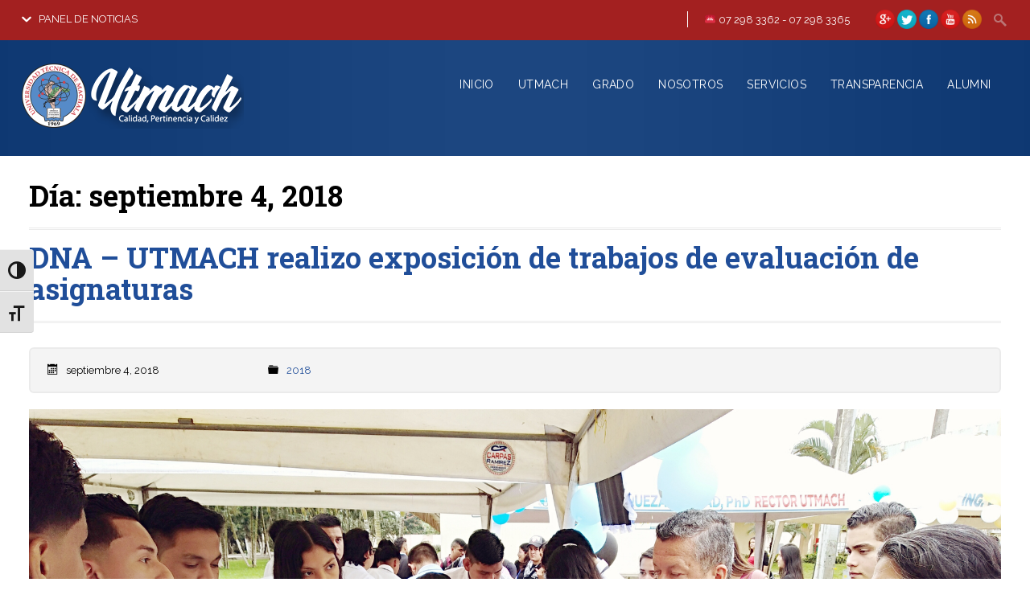

--- FILE ---
content_type: text/html; charset=UTF-8
request_url: https://www.utmachala.edu.ec/portalwp/index.php/2018/09/04/
body_size: 15974
content:
<!DOCTYPE html>
<html lang="es">
<head>
<meta charset="UTF-8">

<title>04 | septiembre | 2018 | UTMACH</title>
<link rel="profile" href="http://gmpg.org/xfn/11">
<link rel="pingback" href="https://www.utmachala.edu.ec/portalwp/xmlrpc.php">
<link rel="shortcut icon" href="https://www.utmachala.edu.ec/portalwp/wp-content/uploads/2015/08/FAVICON.png" type="image/gif" />
<!-- Mobile Specific Metas 
================================================== -->	
	  		
	<meta name='viewport' content='width=device-width, initial-scale=1, maximum-scale=1, user-scalable=no' />

<link rel='dns-prefetch' href='//s.w.org' />
<link rel="alternate" type="application/rss+xml" title="UTMACH &raquo; Feed" href="https://www.utmachala.edu.ec/portalwp/index.php/feed/" />
<link rel="alternate" type="application/rss+xml" title="UTMACH &raquo; Feed de los comentarios" href="https://www.utmachala.edu.ec/portalwp/index.php/comments/feed/" />
		<script type="text/javascript">
			window._wpemojiSettings = {"baseUrl":"https:\/\/s.w.org\/images\/core\/emoji\/12.0.0-1\/72x72\/","ext":".png","svgUrl":"https:\/\/s.w.org\/images\/core\/emoji\/12.0.0-1\/svg\/","svgExt":".svg","source":{"concatemoji":"https:\/\/www.utmachala.edu.ec\/portalwp\/wp-includes\/js\/wp-emoji-release.min.js"}};
			!function(a,b,c){function d(a,b){var c=String.fromCharCode;l.clearRect(0,0,k.width,k.height),l.fillText(c.apply(this,a),0,0);var d=k.toDataURL();l.clearRect(0,0,k.width,k.height),l.fillText(c.apply(this,b),0,0);var e=k.toDataURL();return d===e}function e(a){var b;if(!l||!l.fillText)return!1;switch(l.textBaseline="top",l.font="600 32px Arial",a){case"flag":return!(b=d([55356,56826,55356,56819],[55356,56826,8203,55356,56819]))&&(b=d([55356,57332,56128,56423,56128,56418,56128,56421,56128,56430,56128,56423,56128,56447],[55356,57332,8203,56128,56423,8203,56128,56418,8203,56128,56421,8203,56128,56430,8203,56128,56423,8203,56128,56447]),!b);case"emoji":return b=d([55357,56424,55356,57342,8205,55358,56605,8205,55357,56424,55356,57340],[55357,56424,55356,57342,8203,55358,56605,8203,55357,56424,55356,57340]),!b}return!1}function f(a){var c=b.createElement("script");c.src=a,c.defer=c.type="text/javascript",b.getElementsByTagName("head")[0].appendChild(c)}var g,h,i,j,k=b.createElement("canvas"),l=k.getContext&&k.getContext("2d");for(j=Array("flag","emoji"),c.supports={everything:!0,everythingExceptFlag:!0},i=0;i<j.length;i++)c.supports[j[i]]=e(j[i]),c.supports.everything=c.supports.everything&&c.supports[j[i]],"flag"!==j[i]&&(c.supports.everythingExceptFlag=c.supports.everythingExceptFlag&&c.supports[j[i]]);c.supports.everythingExceptFlag=c.supports.everythingExceptFlag&&!c.supports.flag,c.DOMReady=!1,c.readyCallback=function(){c.DOMReady=!0},c.supports.everything||(h=function(){c.readyCallback()},b.addEventListener?(b.addEventListener("DOMContentLoaded",h,!1),a.addEventListener("load",h,!1)):(a.attachEvent("onload",h),b.attachEvent("onreadystatechange",function(){"complete"===b.readyState&&c.readyCallback()})),g=c.source||{},g.concatemoji?f(g.concatemoji):g.wpemoji&&g.twemoji&&(f(g.twemoji),f(g.wpemoji)))}(window,document,window._wpemojiSettings);
		</script>
		<style type="text/css">
img.wp-smiley,
img.emoji {
	display: inline !important;
	border: none !important;
	box-shadow: none !important;
	height: 1em !important;
	width: 1em !important;
	margin: 0 .07em !important;
	vertical-align: -0.1em !important;
	background: none !important;
	padding: 0 !important;
}
</style>
	<link rel='stylesheet' id='vc_extensions_cqbundle_adminicon-css'  href='https://www.utmachala.edu.ec/portalwp/wp-content/plugins/vc-extensions-bundle/css/admin_icon.min.css' type='text/css' media='all' />
<link rel='stylesheet' id='wp-block-library-css'  href='https://www.utmachala.edu.ec/portalwp/wp-includes/css/dist/block-library/style.min.css' type='text/css' media='all' />
<link rel='stylesheet' id='dashicons-css'  href='https://www.utmachala.edu.ec/portalwp/wp-includes/css/dashicons.min.css' type='text/css' media='all' />
<link rel='stylesheet' id='rbuilder-styling-css'  href='https://www.utmachala.edu.ec/portalwp/wp-content/plugins/resume-builder/dist/main.css' type='text/css' media='all' />
<link rel='stylesheet' id='rs-plugin-settings-css'  href='https://www.utmachala.edu.ec/portalwp/wp-content/plugins/revslider/rs-plugin/css/settings.css' type='text/css' media='all' />
<style id='rs-plugin-settings-inline-css' type='text/css'>
.tp-caption a{color:#ff7302;text-shadow:none;-webkit-transition:all 0.2s ease-out;-moz-transition:all 0.2s ease-out;-o-transition:all 0.2s ease-out;-ms-transition:all 0.2s ease-out}.tp-caption a:hover{color:#ffa902}
</style>
<link rel='stylesheet' id='spoken-word-css'  href='https://www.utmachala.edu.ec/portalwp/wp-content/plugins/spoken-word/css/style.css' type='text/css' media='all' />
<link rel='stylesheet' id='ui-font-css'  href='https://www.utmachala.edu.ec/portalwp/wp-content/plugins/wp-accessibility/toolbar/fonts/css/a11y-toolbar.css' type='text/css' media='all' />
<link rel='stylesheet' id='ui-a11y-css'  href='https://www.utmachala.edu.ec/portalwp/wp-content/plugins/wp-accessibility/toolbar/css/a11y.css' type='text/css' media='all' />
<link rel='stylesheet' id='ui-fontsize.css-css'  href='https://www.utmachala.edu.ec/portalwp/wp-content/plugins/wp-accessibility/toolbar/css/a11y-fontsize.css' type='text/css' media='all' />
<link rel='stylesheet' id='wpa-style-css'  href='https://www.utmachala.edu.ec/portalwp/wp-content/plugins/wp-accessibility/css/wpa-style.css' type='text/css' media='all' />
<style id='wpa-style-inline-css' type='text/css'>
:root { --admin-bar-top : 7px; }
</style>
<link rel='stylesheet' id='mythology-style-css'  href='https://www.utmachala.edu.ec/portalwp/wp-content/themes/polytechnic/style.css' type='text/css' media='all' />
<link rel='stylesheet' id='foundation-css'  href='https://www.utmachala.edu.ec/portalwp/wp-content/themes/polytechnic/mythology-core/core-assets/stylesheets/core-1-foundation.css' type='text/css' media='all' />
<link rel='stylesheet' id='skeleton-css'  href='https://www.utmachala.edu.ec/portalwp/wp-content/themes/polytechnic/mythology-core/core-assets/stylesheets/core-2-skeleton.css' type='text/css' media='all' />
<link rel='stylesheet' id='structure-css'  href='https://www.utmachala.edu.ec/portalwp/wp-content/themes/polytechnic/mythology-core/core-assets/stylesheets/core-3-structure.css' type='text/css' media='all' />
<link rel='stylesheet' id='superfish-css'  href='https://www.utmachala.edu.ec/portalwp/wp-content/themes/polytechnic/mythology-core/core-assets/stylesheets/core-4-superfish.css' type='text/css' media='all' />
<link rel='stylesheet' id='ajaxy-css'  href='https://www.utmachala.edu.ec/portalwp/wp-content/themes/polytechnic/mythology-core/core-assets/stylesheets/core-5-ajaxy.css' type='text/css' media='all' />
<link rel='stylesheet' id='comments-css'  href='https://www.utmachala.edu.ec/portalwp/wp-content/themes/polytechnic/mythology-core/core-assets/stylesheets/core-6-comments.css' type='text/css' media='all' />
<link rel='stylesheet' id='plugins-css'  href='https://www.utmachala.edu.ec/portalwp/wp-content/themes/polytechnic/mythology-core/core-assets/stylesheets/core-7-plugins.css' type='text/css' media='all' />
<link rel='stylesheet' id='media-queries-css'  href='https://www.utmachala.edu.ec/portalwp/wp-content/themes/polytechnic/mythology-core/core-assets/stylesheets/core-8-media-queries.css' type='text/css' media='all' />
<link rel='stylesheet' id='theme-structure-css'  href='https://www.utmachala.edu.ec/portalwp/wp-content/themes/polytechnic/theme-core/theme-assets/stylesheets/theme-1-structure.css' type='text/css' media='all' />
<link rel='stylesheet' id='mobile-menu-css'  href='https://www.utmachala.edu.ec/portalwp/wp-content/themes/polytechnic/theme-core/theme-assets/stylesheets/theme-2-mobile-menu.css' type='text/css' media='all' />
<link rel='stylesheet' id='theme-typography-css'  href='https://www.utmachala.edu.ec/portalwp/wp-content/themes/polytechnic/theme-core/theme-assets/stylesheets/theme-3-typography.css' type='text/css' media='all' />
<link rel='stylesheet' id='theme-plugins-css'  href='https://www.utmachala.edu.ec/portalwp/wp-content/themes/polytechnic/theme-core/theme-assets/stylesheets/theme-4-plugins.css' type='text/css' media='all' />
<link rel='stylesheet' id='theme-media-queries-css'  href='https://www.utmachala.edu.ec/portalwp/wp-content/themes/polytechnic/theme-core/theme-assets/stylesheets/theme-5-media-queries.css' type='text/css' media='all' />
<link rel='stylesheet' id='theme-colors-css'  href='https://www.utmachala.edu.ec/portalwp/wp-content/themes/polytechnic/theme-core/theme-assets/stylesheets/theme-6-colors.css' type='text/css' media='all' />
<link rel='stylesheet' id='Theme-Custom-css'  href='https://www.utmachala.edu.ec/portalwp/wp-content/themes/polytechnic/theme-core/theme-assets/stylesheets/theme-7-custom.css' type='text/css' media='all' />
<link rel='stylesheet' id='Theme-Hover-css'  href='https://www.utmachala.edu.ec/portalwp/wp-content/themes/polytechnic/theme-core/theme-assets/stylesheets/theme-8-hover.css' type='text/css' media='all' />
<link rel='stylesheet' id='Theme-Scroll-Dropdown-css'  href='https://www.utmachala.edu.ec/portalwp/wp-content/themes/polytechnic/theme-core/theme-assets/stylesheets/theme-9-scroll-dropdown.css' type='text/css' media='all' />
<link rel='stylesheet' id='prettyPhoto-css'  href='https://www.utmachala.edu.ec/portalwp/wp-content/themes/polytechnic/theme-core/theme-assets/javascripts/prettyPhoto/css/prettyPhoto.css' type='text/css' media='' />
<link rel='stylesheet' id='vc_extend_style-css'  href='https://www.utmachala.edu.ec/portalwp/wp-content/themes/polytechnic/vc_extend/vc_extend.css' type='text/css' media='all' />
<link rel='stylesheet' id='tablepress-default-css'  href='https://www.utmachala.edu.ec/portalwp/wp-content/plugins/tablepress/css/default.min.css' type='text/css' media='all' />
<link rel='stylesheet' id='bsf-Defaults-css'  href='https://www.utmachala.edu.ec/portalwp/wp-content/uploads/smile_fonts/Defaults/Defaults.css' type='text/css' media='all' />
<link rel='stylesheet' id='ultimate-style-min-css'  href='https://www.utmachala.edu.ec/portalwp/wp-content/plugins/Ultimate_VC_Addons/assets/min-css/ultimate.min.css' type='text/css' media='all' />
<script type='text/javascript' src='https://www.utmachala.edu.ec/portalwp/wp-includes/js/jquery/jquery.js'></script>
<script type='text/javascript' src='https://www.utmachala.edu.ec/portalwp/wp-includes/js/jquery/jquery-migrate.min.js'></script>
<script type='text/javascript'>
/* <![CDATA[ */
var rmp_menu = {"ajaxURL":"https:\/\/www.utmachala.edu.ec\/portalwp\/wp-admin\/admin-ajax.php","wp_nonce":"f596cd693f","menu":[]};
/* ]]> */
</script>
<script type='text/javascript' src='https://www.utmachala.edu.ec/portalwp/wp-content/plugins/responsive-menu/v4.0.0/assets/js/rmp-menu.js'></script>
<script type='text/javascript' src='https://www.utmachala.edu.ec/portalwp/wp-content/plugins/revslider/rs-plugin/js/jquery.themepunch.tools.min.js'></script>
<script type='text/javascript' src='https://www.utmachala.edu.ec/portalwp/wp-content/plugins/revslider/rs-plugin/js/jquery.themepunch.revolution.min.js'></script>
<script type='text/javascript' src='https://www.utmachala.edu.ec/portalwp/wp-content/plugins/Ultimate_VC_Addons/assets/min-js/ultimate.min.js'></script>
<link rel='https://api.w.org/' href='https://www.utmachala.edu.ec/portalwp/index.php/wp-json/' />
<link rel="EditURI" type="application/rsd+xml" title="RSD" href="https://www.utmachala.edu.ec/portalwp/xmlrpc.php?rsd" />
<link rel="wlwmanifest" type="application/wlwmanifest+xml" href="https://www.utmachala.edu.ec/portalwp/wp-includes/wlwmanifest.xml" /> 
<meta name="generator" content="WordPress 5.2.5" />
		<script type="text/javascript">
			jQuery(document).ready(function() {
				// CUSTOM AJAX CONTENT LOADING FUNCTION
				var ajaxRevslider = function(obj) {
				
					// obj.type : Post Type
					// obj.id : ID of Content to Load
					// obj.aspectratio : The Aspect Ratio of the Container / Media
					// obj.selector : The Container Selector where the Content of Ajax will be injected. It is done via the Essential Grid on Return of Content
					
					var content = "";

					data = {};
					
					data.action = 'revslider_ajax_call_front';
					data.client_action = 'get_slider_html';
					data.token = '90c764b820';
					data.type = obj.type;
					data.id = obj.id;
					data.aspectratio = obj.aspectratio;
					
					// SYNC AJAX REQUEST
					jQuery.ajax({
						type:"post",
						url:"https://www.utmachala.edu.ec/portalwp/wp-admin/admin-ajax.php",
						dataType: 'json',
						data:data,
						async:false,
						success: function(ret, textStatus, XMLHttpRequest) {
							if(ret.success == true)
								content = ret.data;								
						},
						error: function(e) {
							console.log(e);
						}
					});
					
					 // FIRST RETURN THE CONTENT WHEN IT IS LOADED !!
					 return content;						 
				};
				
				// CUSTOM AJAX FUNCTION TO REMOVE THE SLIDER
				var ajaxRemoveRevslider = function(obj) {
					return jQuery(obj.selector+" .rev_slider").revkill();
				};

				// EXTEND THE AJAX CONTENT LOADING TYPES WITH TYPE AND FUNCTION
				var extendessential = setInterval(function() {
					if (jQuery.fn.tpessential != undefined) {
						clearInterval(extendessential);
						if(typeof(jQuery.fn.tpessential.defaults) !== 'undefined') {
							jQuery.fn.tpessential.defaults.ajaxTypes.push({type:"revslider",func:ajaxRevslider,killfunc:ajaxRemoveRevslider,openAnimationSpeed:0.3});   
							// type:  Name of the Post to load via Ajax into the Essential Grid Ajax Container
							// func: the Function Name which is Called once the Item with the Post Type has been clicked
							// killfunc: function to kill in case the Ajax Window going to be removed (before Remove function !
							// openAnimationSpeed: how quick the Ajax Content window should be animated (default is 0.3)
						}
					}
				},30);
			});
		</script>
		<style type="text/css">

/** 
*
* WHAT THIS FILE DOES:;
* 1. Define default values for customizable elements.
* 2. Grab the user-created values (or the defaults) from OptionTree and assign them to CSS selectors.
*
* Note to theme-developers: Make sure you're not setting any of these values in your theme stylesheets. That just makes for extra work...
*
**/

/* Run NiceScroll CSS based on user OPTIONS - Also see Run Scripts at the bottom of this document */

	#course-list .course-credits {display: none;}
	#course-list .course-prerequisites {display: none;}

	

	/*  - THEME PRIMARY COLOR -  */	
	.theme_primary_color_text,
	.th_show_hide.th_flag_toggle:hover,
	h2.entry-title > a:hover,
	a, 
	a:visited,
	#page .tagcloud a,
	#page .vc_tta.vc_general .vc_tta-panel-title > a,
	.vc_tta-tabs .vc_grid h5 a,
	#page nav ul.menu .sub-menu li.menu-item a:hover,
	#page nav ul.menu .sub-menu li.menu-item > a,
	#page #section-navigation #site-navigation ul.mega-sub-menu li.mega-menu-item a,
	button, .button, input[type="button"], input[type="reset"], input[type="submit"],
	#page table tr td > a {	
		color: #204e99; 
	}

	/*  - THEME SECONDARY COLORS -  */
	#page a:hover,
	.duration, .tribe-event-duration,
	.author-description > h3,	
	.flag_toggle .icon > i:hover,
	#page #section-tophat-dropdown a:hover,
	#section-tophat .th_flag_toggle:hover .th_trigger i,
	#section-tophat .th_flag_toggle:hover .th_trigger.blurb,
	#section-tophat .menu-item-title:hover,
	#page #section-tophat a:hover, 
	#page .vc_tta.vc_general .vc_tta-panel-title:hover > a {
		color: #2964c4; 
	}

	#page .vc_btn_outlined:hover,
	.nav-next:hover, .nav-previous:hover,
	#section-content .tribe-events-widget-link:hover, 
	#section-content .tribe-events-widget-link:hover a,
	#page .add_to_cart_button:hover {
    border-color: #2964c4 !important;
    background-color: #2964c4 !important;
    color: white !important;
	}

	/*  - THEME SECONDARY BG-COLORS -  */
	#section-header nav ul.menu ul li:hover, 
	#section-header nav ul.menu ul li.sfHover,
	#section-header nav ul.menu ul li:hover > a, 
	#section-header nav ul.menu ul li.sfHover > a,
	#page #section-navigation .mega-menu-flyout .mega-sub-menu li.mega-menu-item:hover,
	#page #section-navigation .mega-menu-flyout .mega-sub-menu li.mega-menu-item:hover > a,
	#page #section-sticky-header .mega-menu-flyout .mega-sub-menu li.mega-menu-item:hover,
	#page #section-sticky-header .mega-menu-flyout .mega-sub-menu li.mega-menu-item:hover > a,
	.wpb_tabs_nav li.ui-state-default a,
	#page .vc_tta-tabs-list li.vc_tta-tab > a,
	.course-meta .status.in-progress,
	.meter.red > span, 
	#page .tagcloud a:hover,
	.sensei .nav-next a:hover, .sensei .nav-prev a:hover, 
	#page .lesson input:hover {
		background-color: #2964c4; 
		color: white !important;
	}

	
	#page .button.wc-forward, 
	.highlight-row, 
	.ui-accordion-header-active a,
	.theme_primary_color_bg,
	.ui-state-active .ui-tabs-anchor,
	.wpb_content_element .wpb_tabs_nav li:hover a,
	#page .vc_tta-tabs-list li.vc_tta-tab:hover > a,
	#page .vc_tta-tabs-list li.vc_tta-tab.vc_active > a,
	#page .button,
	#page .tagcloud a,
	.wpb_tabs_nav li.ui-state-active a,
	.vc_tta-accordion .vc_tta-panels .vc_active .vc_tta-panel-title a,
	#my-courses.ui-tabs .ui-tabs-nav li.ui-state-active a, 
	#page a.my-messages-link:hover, 
    #page .ui-state-active a.ui-tabs-anchor:hover, 
    #page #my-courses.ui-tabs .ui-tabs-nav li a:hover,
    .lesson input[type="submit"], 
    .course input[type="submit"] {
		background-color: #204e99; 
		color: white !important;
	}


	/* - !IMPORTANT OVERRIDES */	
	.woocommerce span.onsale, 
	.woocommerce-page span.onsale, 
	.button.add_to_cart_button.product_type_simple, 
	#page .woocommerce .form-row input.button {
	  background: #204e99 !important;
	  text-shadow: 0 1px 0 #204e99 !important;
	}
	.woocommerce a.button, 
	.woocommerce button.button .woocommerce input.button, 
	.woocommerce #respond input#submit, 
	.woocommerce #content input.button, 
	.woocommerce-page a.button, 
	.woocommerce-page button.button, 
	.woocommerce-page input.button, 
	.woocommerce-page #respond input#submit, 
	.woocommerce-page #content input.button {
		background: -moz-linear-gradient(center top , #FFF -100%, #204e99 100%) repeat scroll 0 0 rgba(0, 0, 0, 0) !important;
		border-color: #204e99 !important;
		text-shadow: 0 -1px 0 rgba(0, 0, 0, 0.6);
		}
	.woocommerce a.button:hover, 
	.woocommerce button.button .woocommerce input.button:hover, 
	.woocommerce #respond input#submit:hover, 
	.woocommerce #content input.button:hover, 
	.woocommerce-page a.button:hover, 
	.woocommerce-page button.button:hover, 
	.woocommerce-page input.button:hover, 
	.woocommerce-page #respond input#submit:hover, 
	.woocommerce-page #content input.button:hover, 
	#page .woocommerce .form-row input.button:hover {
		background: -moz-linear-gradient(center top , #FFF -100%, #2964c4 100%) repeat scroll 0 0 rgba(0, 0, 0, 0) !important;
		border-color: #2964c4 !important;
		}
	.woocommerce ul.products li.product .price, 
	.woocommerce-page ul.products li.product .price, 
	.woocommerce div.product span.price, 
	.woocommerce div.product p.price, 
	.woocommerce #content div.product span.price, 
	.woocommerce #content div.product p.price, 
	.woocommerce-page div.product span.price, 
	.woocommerce-page div.product p.price, 
	.woocommerce-page #content div.product span.price, 
	.woocommerce-page #content div.product p.price {
		color: #2964c4 !important;
	}

	/* STRIPE BACKGROUND COLOR & OPACITY */

	#page #section-super-header, #page #section-tophat{background: transparent; position: relative; z-index: 9999;}	
	#page #section-header{width: 100%;}

	#page #section-header .container,
	#page #section-tophat .container{z-index: 3;}

	#section-tophat .stripe_color{
		position:absolute;
		top:0px;
		width:100%;
		height:100%;
		background-color: #a32020; 
		z-index: 2;
		}

	#section-header .stripe_color{
		position:absolute;
		top:0px;
		width:100%;
		height:100%;
		background-color: #02367f; 
		opacity:0.8;
		z-index: 2;
		}

	/*  - THEME SECONDARY BG-COLORS -  */
	#sf_results #sf_val ul li.sf_selected,
	.button:hover,
	.button:active,
	.button:focus,
	input[type="submit"]:hover,
	input[type="submit"]:active,
	input[type="submit"]:focus{
		background-color: #2964c4 !important;
	}

	#page #section-super-header nav#site-navigation .mega-menu-wrap .mega-menu > li.mega-menu-item-has-children ul.mega-sub-menu,
	#section-header nav ul.menu > li > .sub-menu li:first-child, 
	#sticky-superfish-menu > ul.menu > li.menu-item > ul.sub-menu > li:first-child {
		border-top-color: #2964c4 !important;
	}

	/*  - THEME PRIMARY BG-COLORS OVERRIDES -  */
	#section-footer,
	#page .pptwj-tabs-wrap .tab-links {	
		background-color: #204e99; 
	}
	
	#page .pptwj-tabs-wrap .tab-links,
	.th_slidingDiv, 
	.wpb_tabs_nav {
		border-bottom-color: #204e99 !important;
	}

	/*  - THEME SECONDARY BG-COLORS OVERRIDES -  */
	.pptwj-tabs-wrap .tab-links li a.selected, 
	.pptwj-tabs-wrap .tab-links li a:hover {
		background-color: #2964c4 !important; 
	}

	/* DEFAULT POST-GRID HOVER COLORS */
		.module-content{background: transparent;}
		.module-inner .color_background{ 
			position:absolute;
			top:0px;
			left:0px;
			width:100%;
			height:100%;
			z-index: 1 !important;
			background-color: #204e99; 
			opacity:0;
			}
			.module-inner:hover .color_background{
				opacity: 0.9;
				}
	
	/*  - Slider Arrows -  */
	.tp-leftarrow.default {
	  background-color: #204e99;
	  background-image: url("https://www.utmachala.edu.ec/portalwp/wp-content/themes/polytechnic/theme-core/theme-assets/images/slider_arrow_left.png") !important;
	  border-radius: 20px;
	}
	.tp-rightarrow.default {
	  background-color: #204e99;
	  background-image: url("https://www.utmachala.edu.ec/portalwp/wp-content/themes/polytechnic/theme-core/theme-assets/images/slider_arrow_right.png") !important;
	  border-radius: 20px;
	}


	/* SKIN BUILDER */

	#section-tophat-dropdown{
		background-color: #182649;
				}
	#section-tophat .stripe_color{
		background-color: #a32020;
				}
	#section-header .stripe_image{
		position: absolute; top: 0; left: 0; height: 100%; width: 100%; z-index: 1;
					background: url("https://www.utmachala.edu.ec/portalwp/wp-content/uploads/2015/08/BLUE.png") repeat;
			background-size: cover;
			background-position: 50% 50%;
				}

			#section-header .stripe_image {
			-moz-filter: url("data:image/svg+xml;utf8,<svg xmlns=\'http://www.w3.org/2000/svg\'><filter id=\'grayscale\'><feColorMatrix type=\'matrix\' values=\'0.3333 0.3333 0.3333 0 0 0.3333 0.3333 0.3333 0 0 0.3333 0.3333 0.3333 0 0 0 0 0 1 0\'/></filter></svg>#grayscale");
	         -o-filter: url("data:image/svg+xml;utf8,<svg xmlns=\'http://www.w3.org/2000/svg\'><filter id=\'grayscale\'><feColorMatrix type=\'matrix\' values=\'0.3333 0.3333 0.3333 0 0 0.3333 0.3333 0.3333 0 0 0.3333 0.3333 0.3333 0 0 0 0 0 1 0\'/></filter></svg>#grayscale");
	         -webkit-filter: grayscale(100%);
	         filter: gray;
	         filter: url("data:image/svg+xml;utf8,<svg xmlns=\'http://www.w3.org/2000/svg\'><filter id=\'grayscale\'><feColorMatrix type=\'matrix\' values=\'0.3333 0.3333 0.3333 0 0 0.3333 0.3333 0.3333 0 0 0.3333 0.3333 0.3333 0 0 0 0 0 1 0\'/></filter></svg>#grayscale");
		}
	
    #section-header .stripe_color {
    	background-color: #02367f;
		opacity: 0.8;
	}

	#section-sticky-header-background{
		background-color: #1e73be;
				}
	#section-header nav ul.menu > li:after, #page #section-navigation ul.mega-menu li.mega-menu-item a:after{
		background-color: #FFFFFF;
		}
	#page #section-super-header nav#site-navigation .mega-menu-wrap .mega-menu > li.mega-menu-item-has-children ul.mega-sub-menu, #section-header nav ul.menu > li > .sub-menu li:first-child{
		border-top-color:  !important;
		}
	#mega-menu-wrap-primary_menu-241 #mega-menu-primary_menu-241 > li.mega-menu-megamenu > ul.mega-sub-menu, #page #section-super-header ul.mega-sub-menu li{
		background-color: #eeeeee;
				}
	html, body, #section-content{
		background-color: #ffffff;
				}
	#section-content .container > .sixteen{
		background-color: #ffffff;
				}
	#section-footer{
		background-color: #182649;
				}
	#section-sub-footer{
		background-color: #a32020;
				}


/* NEW VISUAL COMPOSER STYLING OPTIONS */


/*  - Layout: Content AD Space -  */
	.content-ad-space {margin-bottom: 2rem;}
	
		#section-header h1.site-title{
			margin-top: 0.8rem !important; 
			}
		
		#section-header h1.site-title{
			margin-bottom: 0.8rem !important; 
			}
		
		#section-header nav ul.menu, #section-header nav ul.mega-menu, #section-header nav .menu > ul {
			padding-top: 2rem !important; 
			}
		
		#section-header nav ul.menu, #section-header nav ul.mega-menu, #section-header nav .menu > ul {
			padding-bottom: 2rem !important; 
			}
		
		#section-sticky-header h1.site-title{
			margin-top: 0.4rem !important; 
			}
		
		#section-sticky-header h1.site-title{
			margin-bottom: 0.4rem !important; 
			}
		
		#section-sticky-header nav ul.menu{
			padding-top: 0.4rem !important; 
			}
		
		#section-sticky-header nav ul.menu, #section-sticky-header li ul.sub-menu{
			padding-bottom: 0.4rem !important; 
			}
		
		#section-sticky-header, #section-sticky-header-background {
			height: 4rem !important; 
			}
		
		#dynamic-to-top {
		  background-color: transparent !important;
		  border: 2px solid transparent !important;
		  border-radius: 0 !important;
		  bottom: auto !important;
		  box-shadow: none !important;
		  padding: 0 !important;
		  right: 5% !important;
		  top: 13px !important;
		  transition: all 0.5s ease 0s !important;
		}
		.page #dynamic-to-top span {
		  background: url("https://www.utmachala.edu.ec/portalwp/wp-content/themes/polytechnic/theme-core/theme-assets/images/up.png") no-repeat scroll 0 0 rgba(0, 0, 0, 0) !important;
		  display: block;
		  height: 10px;
		  overflow: hidden;
		  width: 14px;
		}
		#dynamic-to-top:hover {
		  background-color: transparent !important;
		  background-image: url("") !important;
		  border: 2px solid transparent !important;
		  opacity: 1 !important;
		}
		#dynamic-to-top:hover span {	
			background-image: url("https://www.utmachala.edu.ec/portalwp/wp-content/themes/polytechnic/theme-core/theme-assets/images/up.png") !important;
		}
	#skeleton-container .module-inner {
  width: 100% !important;
}
.page-id-2 #skelton-wrap {
  display: none;
}

.hover-grid .wpb_column {
    padding: 0 8px;
} 
</style>

<script type="text/javascript">
</script><meta name="generator" content="Powered by WPBakery Page Builder - drag and drop page builder for WordPress."/>

<!-- Styles cached and displayed inline for speed. Generated by http://stylesplugin.com -->
<style type="text/css" id="styles-plugin-css">
.styles #page #section-navigation ul.mega-menu > li.mega-menu-item > a,.styles #page #section-navigation ul.menu > li .menu-item-title,.styles #page #section-navigation ul.menu > li,.styles #page #section-navigation ul.menu > li > a{font-size:14px}
</style>
<noscript><style> .wpb_animate_when_almost_visible { opacity: 1; }</style></noscript></head>

<body class="archive date styles wpb-js-composer js-comp-ver-6.9.0 vc_responsive">


<div id="page" class="hfeed site">

	
	<!-- Check If Tophat Dropdown Is On -->
	 

		<!-- Start Tophat Dropdown -->
		<div class="super-container full-width" id="section-tophat-dropdown">
			<div class="th_slidingDiv" style="display: none;">
				<div class="container clearfix">
					<div class="four columns">
						<div id="widget_sp_image-2" class="widget widget_sp_image"><h3 class="widget-title">BIENVENIDOS ESTUDIANTES</h3><img width="289" height="135" alt="BIENVENIDOS ESTUDIANTES" class="attachment-full" style="max-width: 100%;" srcset="https://www.utmachala.edu.ec/portalwp/wp-content/uploads/2015/08/BIENVENIDOS.jpg 289w, https://www.utmachala.edu.ec/portalwp/wp-content/uploads/2015/08/BIENVENIDOS-82x38.jpg 82w, https://www.utmachala.edu.ec/portalwp/wp-content/uploads/2015/08/BIENVENIDOS-100x47.jpg 100w, https://www.utmachala.edu.ec/portalwp/wp-content/uploads/2015/08/BIENVENIDOS-156x73.jpg 156w" sizes="(max-width: 289px) 100vw, 289px" src="https://www.utmachala.edu.ec/portalwp/wp-content/uploads/2015/08/BIENVENIDOS.jpg" /><div class="widget_sp_image-description" ><p>Hay una gran cantidad de información que puedes encontrar en nuestro website, pero si aún tienes preguntas, no dudes en <a href="mailto:utmachala@utmachala.edu.ec" target="_top">contactarnos aquí</a></p>
</div></div>						</div>
					<div class="four columns">
								<div id="recent-posts-6" class="widget widget_recent_entries">		<h3 class="widget-title">NOTICIAS RECIENTES</h3>		<ul>
											<li>
					<a href="https://www.utmachala.edu.ec/portalwp/index.php/2026/01/13/convocatoria-para-la-seleccion-e-ingreso-de-personal-de-apoyo-academico-ocasional-para-los-cursos-de-ingles-de-la-direccion-de-educacion-continua-de-la-universidad-tecnica-de-machala-periodo-2026/">CONVOCATORIA  PARA LA SELECCIÓN E INGRESO DE PERSONAL DE APOYO ACADÉMICO OCASIONAL PARA LOS CURSOS DE INGLES DE LA DIRECCIÓN DE EDUCACIÓN CONTINUA DE LA UNIVERSIDAD TÉCNICA DE MACHALA, PERÍODO 2026.</a>
											<span class="post-date">enero 13, 2026</span>
									</li>
											<li>
					<a href="https://www.utmachala.edu.ec/portalwp/index.php/2025/07/31/convocatoria-a-concurso-publico-de-merecimientos-y-oposicion-para-integrar-el-personal-academico-titular-de-la-universidad-tecnica-de-machala-julio-2025/">Convocatoria a Concurso Público de Merecimientos y Oposición para integrar el Personal Académico Titular de la Universidad Técnica de Machala &#8211; Julio 2025</a>
											<span class="post-date">julio 31, 2025</span>
									</li>
											<li>
					<a href="https://www.utmachala.edu.ec/portalwp/index.php/2025/04/21/convocatoria-para-la-seleccion-e-ingreso-de-personal-de-apoyo-academico-ocasional-para-el-curso-de-nivelacion-de-la-universidad-tecnica-de-machala-periodo-2025-1-abril-2025/">CONVOCATORIA PARA LA SELECCIÓN E INGRESO DE PERSONAL DE APOYO ACADÉMICO OCASIONAL PARA EL CURSO DE NIVELACIÓN DE LA UNIVERSIDAD TÉCNICA DE MACHALA, PERÍODO 2025-1 (Abril 2025)</a>
											<span class="post-date">abril 21, 2025</span>
									</li>
											<li>
					<a href="https://www.utmachala.edu.ec/portalwp/index.php/2025/03/13/convocatoria-para-la-seleccion-e-ingreso-de-personal-academico-ocasional-y-personal-de-apoyo-academico-ocasional-de-la-universidad-tecnica-de-machala-marzo-2025/">Convocatoria para la selección e ingreso de personal académico ocasional y personal de apoyo académico ocasional de la Universidad Técnica de Machala (Marzo 2025)</a>
											<span class="post-date">marzo 13, 2025</span>
									</li>
											<li>
					<a href="https://www.utmachala.edu.ec/portalwp/index.php/2025/02/10/convocatoria-para-la-seleccion-e-ingreso-de-personal-de-apoyo-academico-ocasional-para-los-cursos-de-ingles-de-la-direccion-de-educacion-continua-de-la-universidad-tecnica-de-machala-periodo-2025/">CONVOCATORIA PARA LA SELECCIÓN E INGRESO DE PERSONAL DE APOYO ACADÉMICO OCASIONAL PARA LOS CURSOS DE INGLÉS DE LA DIRECCIÓN DE EDUCACIÓN CONTINUA DE LA UNIVERSIDAD TÉCNICA DE MACHALA, PERÍODO 2025</a>
											<span class="post-date">febrero 10, 2025</span>
									</li>
					</ul>
		</div>						</div>
					<div class="four columns">
						<div id="widget_sp_image-5" class="widget widget_sp_image"><h3 class="widget-title">HISTÓRICO</h3><a href="https://www.utmachala.edu.ec/portalwp/index.php/noticias-utmach/" target="_blank" class="widget_sp_image-image-link" title="HISTÓRICO"><img width="376" height="160" alt="Clic para visualizar todas las noticias" class="attachment-full" style="max-width: 100%;" srcset="https://www.utmachala.edu.ec/portalwp/wp-content/uploads/icono-noticia.png 376w, https://www.utmachala.edu.ec/portalwp/wp-content/uploads/icono-noticia-300x128.png 300w, https://www.utmachala.edu.ec/portalwp/wp-content/uploads/icono-noticia-82x35.png 82w, https://www.utmachala.edu.ec/portalwp/wp-content/uploads/icono-noticia-100x43.png 100w, https://www.utmachala.edu.ec/portalwp/wp-content/uploads/icono-noticia-156x66.png 156w" sizes="(max-width: 376px) 100vw, 376px" src="https://www.utmachala.edu.ec/portalwp/wp-content/uploads/icono-noticia.png" /></a></div>						</div>
					<div class="four columns">
						<div id="calendar-2" class="widget widget_calendar"><h3 class="widget-title">CALENDARIO</h3><div id="calendar_wrap" class="calendar_wrap"><table id="wp-calendar">
	<caption>septiembre 2018</caption>
	<thead>
	<tr>
		<th scope="col" title="lunes">L</th>
		<th scope="col" title="martes">M</th>
		<th scope="col" title="miércoles">X</th>
		<th scope="col" title="jueves">J</th>
		<th scope="col" title="viernes">V</th>
		<th scope="col" title="sábado">S</th>
		<th scope="col" title="domingo">D</th>
	</tr>
	</thead>

	<tfoot>
	<tr>
		<td colspan="3" id="prev"><a href="https://www.utmachala.edu.ec/portalwp/index.php/2018/08/">&laquo; Ago</a></td>
		<td class="pad">&nbsp;</td>
		<td colspan="3" id="next"><a href="https://www.utmachala.edu.ec/portalwp/index.php/2018/10/">Oct &raquo;</a></td>
	</tr>
	</tfoot>

	<tbody>
	<tr>
		<td colspan="5" class="pad">&nbsp;</td><td>1</td><td>2</td>
	</tr>
	<tr>
		<td>3</td><td><a href="https://www.utmachala.edu.ec/portalwp/index.php/2018/09/04/" aria-label="Entradas publicadas el 4 de September de 2018">4</a></td><td>5</td><td><a href="https://www.utmachala.edu.ec/portalwp/index.php/2018/09/06/" aria-label="Entradas publicadas el 6 de September de 2018">6</a></td><td><a href="https://www.utmachala.edu.ec/portalwp/index.php/2018/09/07/" aria-label="Entradas publicadas el 7 de September de 2018">7</a></td><td>8</td><td>9</td>
	</tr>
	<tr>
		<td><a href="https://www.utmachala.edu.ec/portalwp/index.php/2018/09/10/" aria-label="Entradas publicadas el 10 de September de 2018">10</a></td><td><a href="https://www.utmachala.edu.ec/portalwp/index.php/2018/09/11/" aria-label="Entradas publicadas el 11 de September de 2018">11</a></td><td>12</td><td><a href="https://www.utmachala.edu.ec/portalwp/index.php/2018/09/13/" aria-label="Entradas publicadas el 13 de September de 2018">13</a></td><td>14</td><td>15</td><td>16</td>
	</tr>
	<tr>
		<td>17</td><td><a href="https://www.utmachala.edu.ec/portalwp/index.php/2018/09/18/" aria-label="Entradas publicadas el 18 de September de 2018">18</a></td><td>19</td><td>20</td><td>21</td><td>22</td><td>23</td>
	</tr>
	<tr>
		<td><a href="https://www.utmachala.edu.ec/portalwp/index.php/2018/09/24/" aria-label="Entradas publicadas el 24 de September de 2018">24</a></td><td>25</td><td><a href="https://www.utmachala.edu.ec/portalwp/index.php/2018/09/26/" aria-label="Entradas publicadas el 26 de September de 2018">26</a></td><td><a href="https://www.utmachala.edu.ec/portalwp/index.php/2018/09/27/" aria-label="Entradas publicadas el 27 de September de 2018">27</a></td><td>28</td><td>29</td><td>30</td>
	</tr>
	</tbody>
	</table></div></div>						</div>
		       	</div>
		    </div>
		</div>
		<!-- /End Tophat Dropdown -->

		
	<!-- /End Tophat Dropdown Check -->

	<!-- Get The Tophat -->
	<!-- Top Hat -->
<div id="section-tophat" class="clearfix full-width">

	<!-- 960 Container -->
	<div class="container">			
		
		<div class="sixteen columns">
					
			<div class="left">

				<!-- DROPDOWN TOGGLE BUTTON -->
						    	<div class="th_banner" >
		        	<div class="th_show_hide th_flag_toggle" >

	        			<div class="th_trigger arrow">
	        				<i aria-hidden="true" data-icon="&#xe62b;"></i>    				
	        			</div>

		        				        			<div class="th_trigger blurb">
		        						        				PANEL DE NOTICIAS		        			</div> &nbsp;
		        		
		            </div>
		        </div>
		            
		        <!-- /End DROPDOWN TOGGLE BUTTON -->

			</div>							
			
			<div class="right">
				<!-- Menu -->
		  		<div class="tophat_navigation">
					<div class="container">

						<nav>
							<!-- DESKTOP MENU -->
<div id="secondary-superfish-menu" class="dropdown-menu">
		
	<!-- DEFAULT NAVIGATION -->
		<!-- /DEFAULT NAVIGATION -->
				 
</div>
<!-- /DESKTOP MENU -->						</nav>

                                                                            
                        
                            <div class="right-blurb">
                                <div class="blurb">&#9742; 07 298 3362 - 07 298 3365 &nbsp&nbsp&nbsp&nbsp <!--&#x2709;--></div>
                            </div>
                            
                        
					</div>
				</div>

				<ul class="social">


	<li><a target="_blank" href="https://plus.google.com/107548895510082834654/posts"><img height="25" width="25" src="https://www.utmachala.edu.ec/portalwp/wp-content/themes/polytechnic/mythology-core/core-assets/images/social-icons/circles/google+.png" alt="google" title="Google+" /></a></li>	<li><a target="_blank" href="https://twitter.com/search?q=utmach1969"><img height="25" width="25" src="https://www.utmachala.edu.ec/portalwp/wp-content/themes/polytechnic/mythology-core/core-assets/images/social-icons/circles/twitter.png" alt="twitter" title="Twitter"/></a></li>	<li><a target="_blank" href="https://www.facebook.com/utmach1969"><img height="25" width="25" src="https://www.utmachala.edu.ec/portalwp/wp-content/themes/polytechnic/mythology-core/core-assets/images/social-icons/circles/fb.png" alt="facebook" title="Facebook" /></a></li>					
	<li><a target="_blank" href="https://www.youtube.com/user/UTMACH1969"><img height="25" width="25" src="https://www.utmachala.edu.ec/portalwp/wp-content/themes/polytechnic/mythology-core/core-assets/images/social-icons/circles/youtube.png" alt="youtube" title="You Tube" /></a></li>				
								
			
				<li><a target="_blank" href="https://www.utmachala.edu.ec/portalwp/index.php/feed/"><img height="25" width="25" src="https://www.utmachala.edu.ec/portalwp/wp-content/themes/polytechnic/mythology-core/core-assets/images/social-icons/circles/rss.png" alt="RSS" title="RSS" /></a></li>
		</ul>
                
                    <div class="search">
                                   
                            <!-- SOCIAL MEDIA + SEARCH -->
<div class="search sf_container">
	<form role="search" class="searchform" method="get" action="https://www.utmachala.edu.ec/portalwp/">
		<fieldset class="sf_search">
			<input type="text" class="field sf_input" value="" name="s" style="float: left;" />
			<input type="submit" class="button" value="Search" />
		</fieldset>
	</form>
</div>
<!-- /SOCIAL MEDIA + SEARCH -->                                            </div>
                    
                
			</div>	
			
		</div>
		
	</div>

<div class="stripe_color"></div>
</div>

	<!-- Start The Super-Header -->
	<div id="section-super-header" class="clearfix">
		<header id="section-header" class="clearfix" role="banner">
			<div class="container">
				<div class="sixteen columns">

					<!-- Site Header -->
					<div id="site-heading" class="five columns left text-left site-title alpha" role="heading">
						<a href="https://www.utmachala.edu.ec/portalwp/" title="UTMACH" rel="home">
						<h1 class="site-title">						
								<img id="site-logo" class="left text-left" src="https://www.utmachala.edu.ec/portalwp/wp-content/uploads/2015/08/LOGOINTRO1.png" alt="UTMACH" />
		        						        		
			        	</h1>
			        	</a>
					</div>


					<!-- Menu -->
			  		<div id="section-navigation" class="clearfix" role="navigation">
						<div class="container">
							<div class="eleven columns omega right text-right">
								<nav id="site-navigation" class="" role="menu">
									<!-- DESKTOP MENU -->
<div id="superfish-menu" class="dropdown-menu">
		
	<!-- DEFAULT NAVIGATION -->
	<div class="menu-top-container"><ul id="menu-top" class="menu"><li id="menu-item-16" class="menu-item menu-item-type-post_type menu-item-object-page menu-item-home menu-item-16"><a href="https://www.utmachala.edu.ec/portalwp/">INICIO</a></li>
<li id="menu-item-5384" class="menu-item menu-item-type-custom menu-item-object-custom menu-item-has-children menu-item-5384"><a href="#">UTMACH</a>
<ul class="sub-menu">
	<li id="menu-item-4521" class="menu-item menu-item-type-post_type menu-item-object-page menu-item-4521"><a href="https://www.utmachala.edu.ec/portalwp/index.php/historia/">HISTORIA</a></li>
	<li id="menu-item-29" class="menu-item menu-item-type-post_type menu-item-object-page menu-item-29"><a href="https://www.utmachala.edu.ec/portalwp/index.php/mision-y-vision/">MISIÓN Y VISIÓN</a></li>
	<li id="menu-item-4520" class="menu-item menu-item-type-post_type menu-item-object-page menu-item-4520"><a href="https://www.utmachala.edu.ec/portalwp/index.php/autoridades/">AUTORIDADES</a></li>
	<li id="menu-item-5376" class="menu-item menu-item-type-custom menu-item-object-custom menu-item-has-children menu-item-5376"><a href="#">INFORMACIÓN INSTITUCIONAL</a>
	<ul class="sub-menu">
		<li id="menu-item-4518" class="menu-item menu-item-type-post_type menu-item-object-page menu-item-4518"><a href="https://www.utmachala.edu.ec/portalwp/index.php/simbolos/">SÍMBOLOS INSTITUCIONALES</a></li>
		<li id="menu-item-5421" class="menu-item menu-item-type-post_type menu-item-object-page menu-item-5421"><a href="https://www.utmachala.edu.ec/portalwp/index.php/poblacion/">POBLACIÓN ESTUDIANTIL</a></li>
	</ul>
</li>
</ul>
</li>
<li id="menu-item-5377" class="menu-item menu-item-type-custom menu-item-object-custom menu-item-has-children menu-item-5377"><a href="#">GRADO</a>
<ul class="sub-menu">
	<li id="menu-item-4486" class="menu-item menu-item-type-post_type menu-item-object-page menu-item-4486"><a href="https://www.utmachala.edu.ec/portalwp/index.php/uacs/">F. CIENCIAS SOCIALES</a></li>
	<li id="menu-item-4484" class="menu-item menu-item-type-post_type menu-item-object-page menu-item-4484"><a href="https://www.utmachala.edu.ec/portalwp/index.php/uacq/">F. CIENCIAS QUÍMICAS Y DE LA SALUD</a></li>
	<li id="menu-item-4488" class="menu-item menu-item-type-post_type menu-item-object-page menu-item-4488"><a href="https://www.utmachala.edu.ec/portalwp/index.php/uaic/">F. INGENIERÍA CIVIL</a></li>
	<li id="menu-item-4487" class="menu-item menu-item-type-post_type menu-item-object-page menu-item-4487"><a href="https://www.utmachala.edu.ec/portalwp/index.php/uace/">F. CIENCIAS EMPRESARIALES</a></li>
	<li id="menu-item-4485" class="menu-item menu-item-type-post_type menu-item-object-page menu-item-4485"><a href="https://www.utmachala.edu.ec/portalwp/index.php/uaca/">F. CIENCIAS AGROPECUARIAS</a></li>
	<li id="menu-item-19228" class="menu-item menu-item-type-custom menu-item-object-custom menu-item-19228"><a href="https://www.utmachala.edu.ec/portalwp/index.php/modalidad-en-linea/">MODALIDAD EN LÍNEA</a></li>
</ul>
</li>
<li id="menu-item-5378" class="menu-item menu-item-type-custom menu-item-object-custom menu-item-has-children menu-item-5378"><a href="#">NOSOTROS</a>
<ul class="sub-menu">
	<li id="menu-item-5011" class="menu-item menu-item-type-post_type menu-item-object-page menu-item-5011"><a href="https://www.utmachala.edu.ec/portalwp/index.php/rectorado/">RECTORADO</a></li>
	<li id="menu-item-5010" class="menu-item menu-item-type-post_type menu-item-object-page menu-item-5010"><a href="https://www.utmachala.edu.ec/portalwp/index.php/vicerrectorado/">VICERRECTORADO ACADÉMICO</a></li>
	<li id="menu-item-5009" class="menu-item menu-item-type-post_type menu-item-object-page menu-item-5009"><a href="https://www.utmachala.edu.ec/portalwp/index.php/vicerrectorado-administrativo/">VICERRECTORADO ADMINISTRATIVO</a></li>
	<li id="menu-item-12290" class="menu-item menu-item-type-post_type menu-item-object-page menu-item-12290"><a href="https://www.utmachala.edu.ec/portalwp/index.php/secretaria-general-2/">SECRETARIA GENERAL</a></li>
	<li id="menu-item-13107" class="menu-item menu-item-type-post_type menu-item-object-page menu-item-13107"><a href="https://www.utmachala.edu.ec/portalwp/index.php/13104-2/">UNIDAD DE GESTIÓN DOCUMENTAL Y ARCHIVO</a></li>
</ul>
</li>
<li id="menu-item-5379" class="menu-item menu-item-type-custom menu-item-object-custom menu-item-has-children menu-item-5379"><a href="#">SERVICIOS</a>
<ul class="sub-menu">
	<li id="menu-item-20958" class="menu-item menu-item-type-custom menu-item-object-custom menu-item-20958"><a href="https://app.utmachala.edu.ec/sigeda/public/">SIGEDA EXTERNO</a></li>
	<li id="menu-item-4875" class="menu-item menu-item-type-custom menu-item-object-custom menu-item-has-children menu-item-4875"><a href="#">SERVICIOS ACADÉMICOS</a>
	<ul class="sub-menu">
		<li id="menu-item-4613" class="menu-item menu-item-type-post_type menu-item-object-page menu-item-4613"><a href="https://www.utmachala.edu.ec/portalwp/index.php/proceso-de-titulacion/">PROCESO DE TITULACIÓN</a></li>
		<li id="menu-item-4663" class="menu-item menu-item-type-custom menu-item-object-custom menu-item-4663"><a href="http://repositorio.utmachala.edu.ec">D-SPACE REPOSITORIO ACADÉMICO</a></li>
		<li id="menu-item-5493" class="menu-item menu-item-type-custom menu-item-object-custom menu-item-5493"><a href="http://ube.utmachala.edu.ec">U.B.E.</a></li>
		<li id="menu-item-4662" class="menu-item menu-item-type-custom menu-item-object-custom menu-item-4662"><a href="http://cec.utmachala.edu.ec/?option=com_content&#038;view=article&#038;id=151">CENTRO DE IDIOMAS</a></li>
		<li id="menu-item-4665" class="menu-item menu-item-type-custom menu-item-object-custom menu-item-4665"><a href="https://www.utmachala.edu.ec/nivadm/public/cniv/estudiante/index">INSCRIPCIÓN DNA</a></li>
		<li id="menu-item-5485" class="menu-item menu-item-type-custom menu-item-object-custom menu-item-5485"><a href="http://www.fielweb.com">FIELWEB</a></li>
		<li id="menu-item-7742" class="menu-item menu-item-type-custom menu-item-object-custom menu-item-7742"><a href="http://blog.utmachala.edu.ec/">BLOG</a></li>
		<li id="menu-item-5488" class="menu-item menu-item-type-post_type menu-item-object-page menu-item-5488"><a href="https://www.utmachala.edu.ec/portalwp/index.php/consultorio-juridico/">CONSULTORIO JURÍDICO</a></li>
		<li id="menu-item-6482" class="menu-item menu-item-type-custom menu-item-object-custom menu-item-6482"><a href="http://moodle.utmachala.edu.ec">AULA VIRTUAL</a></li>
		<li id="menu-item-6607" class="menu-item menu-item-type-custom menu-item-object-custom menu-item-6607"><a href="http://biblioteca.utmachala.edu.ec">BIBLIOTECA UNIVERSITARIA</a></li>
		<li id="menu-item-6972" class="menu-item menu-item-type-custom menu-item-object-custom menu-item-6972"><a href="http://www.gmail.com">CORREO</a></li>
	</ul>
</li>
	<li id="menu-item-19067" class="menu-item menu-item-type-custom menu-item-object-custom menu-item-has-children menu-item-19067"><a href="#">REPORTE DE INCIDENTES INFORMÁTICOS</a>
	<ul class="sub-menu">
		<li id="menu-item-19068" class="menu-item menu-item-type-custom menu-item-object-custom menu-item-19068"><a href="https://forms.office.com/r/afr53tsyfQ?origin=lprLink">ESTUDIANTES/DOCENTES/ADMINISTRATIVOS</a></li>
		<li id="menu-item-19069" class="menu-item menu-item-type-custom menu-item-object-custom menu-item-19069"><a href="https://forms.office.com/r/5GwiMBrzGg?origin=lprLink">USUARIOS EXTERNOS</a></li>
	</ul>
</li>
	<li id="menu-item-6798" class="menu-item menu-item-type-custom menu-item-object-custom menu-item-6798"><a href="https://www.utmachala.edu.ec/siutmach">SIUTMACH</a></li>
	<li id="menu-item-6966" class="menu-item menu-item-type-custom menu-item-object-custom menu-item-6966"><a href="http://dms.utmachala.edu.ec">REPOSITORIO SGC</a></li>
</ul>
</li>
<li id="menu-item-5382" class="menu-item menu-item-type-custom menu-item-object-custom menu-item-has-children menu-item-5382"><a href="#">TRANSPARENCIA</a>
<ul class="sub-menu">
	<li id="menu-item-18152" class="menu-item menu-item-type-post_type menu-item-object-page menu-item-18152"><a href="https://www.utmachala.edu.ec/portalwp/index.php/transparencia/">TRANSPARENCIA UTMACH</a></li>
	<li id="menu-item-4618" class="menu-item menu-item-type-custom menu-item-object-custom menu-item-4618"><a href="http://www.utmachala.edu.ec/denuncias/public/menu/menu">DENUNCIAS / QUEJAS</a></li>
	<li id="menu-item-12514" class="menu-item menu-item-type-post_type menu-item-object-page menu-item-12514"><a href="https://www.utmachala.edu.ec/portalwp/index.php/rendicion-de-cuentas-utmach/">RENDICIÓN DE CUENTAS UTMACH</a></li>
</ul>
</li>
<li id="menu-item-5383" class="menu-item menu-item-type-custom menu-item-object-custom menu-item-5383"><a href="https://www.utmachala.edu.ec/portalwp/index.php/seguimiento-graduados/">ALUMNI</a></li>
</ul></div>	<!-- /DEFAULT NAVIGATION -->
				 
</div>
<!-- /DESKTOP MENU -->								</nav>
							</div>
						</div>
					</div>
					
				</div>
			</div>

			<!-- Super Header Background And Color Overlay -->
			<div class="stripe_color"></div>
			<div class="stripe_image"></div>
		</header><!-- #masthead -->

		<!-- Check If Device Is Mobile/Handheld: if it is, don't load sticky-nav -->
					<!-- Start Sticky Header -->
			
				<div id="section-sticky-header-background" class="scroll-dropdown-navigation clearfix"></div>
				<div id="section-sticky-header" class="scroll-dropdown-navigation clearfix">
					<div class="container">
						<div class="sixteen columns center center-text alpha omega">
							<div id="site-heading" class="left text-left site-title alpha" role="heading">
								<a href="https://www.utmachala.edu.ec/portalwp/" title="UTMACH" rel="home">
								<h1 class="site-title">
															
										<img id="site-logo" class="left text-left" src="https://www.utmachala.edu.ec/portalwp/wp-content/uploads/2015/08/LOGOINTRO.png" alt="UTMACH" />
					        				        		
					        	</h1>
					        	</a>
							</div>
							<nav id="site-navigation" class="" role="menu">
								<!-- DESKTOP STICKY HEADER MENU -->
<div id="sticky-superfish-menu" class="dropdown-menu">
		
	<!-- DEFAULT NAVIGATION -->
		<!-- /DEFAULT NAVIGATION -->
				 
</div>
<!-- /DESKTOP MENU -->							</nav>
			
						</div>
					</div>
				</div>

			 
			<!-- /End Sticky Header -->
				
	</div>
	<!-- /End The Super-Header -->

	<!-- Start The Content Section -->
	<div id="section-content" class="clearfix">
		<div class="container">
			<div class="sixteen columns">        

				<!-- Start Left Sidebars (left of the content area). The remaining options (right of the content area) are found in sidebar.php -->
								<!-- /End Left Sidebars -->

	<section id="primary" class="sixteen columns">
		<main id="main" class="site-main" role="main">

		
			<header class="page-header">
				<h1 class="entry-title">
					Día: <span>septiembre 4, 2018</span>				</h1>
								<hr class="title"/>
			</header><!-- .page-header -->

						
				
<article id="post-11634" class="post-11634 post type-post status-publish format-standard hentry category-310">

	<header class="entry-header clearfix">		

						<h2 class="entry-title"><a href="https://www.utmachala.edu.ec/portalwp/index.php/2018/09/04/dna-utmach-realizo-exposicion-de-trabajos-de-evaluacion-de-asignaturas/">DNA &#8211; UTMACH realizo exposición de trabajos de evaluación de asignaturas</a></h2>
					
        <hr class="title"/>

	</header><!-- .entry-header -->

	<!-- META -->
	
		<!-- Begin Post Meta Container -->
		<div class="entry-meta clearfix">

			
				<div class="theme_hook meta-string sixteen columns">
					<span class="format-icon"><i class="gen-enclosed foundicon-page" title="Standard Post"></i></span>
					
																<!-- hAtom Requirement - Author -->
						<span class="vcard author"><span class="fn"></span></span>
					
																<div class="entry-meta-item four columns">
							<span class="bullet"><i aria-hidden="true" data-icon="&#xe616;"></i></span>					
							<span class="date updated">septiembre 4, 2018</span>
						</div>
					
																						<div class="entry-meta-item four columns">
							<span class="bullet"><i aria-hidden="true" data-icon="&#xe60e;"></i></span>	
							<span class="cat-links clearfix">
								<a href="https://www.utmachala.edu.ec/portalwp/index.php/category/2018/" rel="category tag">2018</a>							</span>
						</div>
											
																					
				</div>

						
		</div>

			<!-- /End Post Meta -->

	<!-- hAtom Checks -->
		<!-- /End hAtom Checks -->

			<div class="entry-content clearfix">
			<p style="text-align: center;"><a href="https://www.utmachala.edu.ec/portalwp/wp-content/uploads/DNA-11-1.jpg"><img class="alignnone size-full wp-image-11635" src="https://www.utmachala.edu.ec/portalwp/wp-content/uploads/DNA-11-1.jpg" alt="dna-11" width="4032" height="2846" srcset="https://www.utmachala.edu.ec/portalwp/wp-content/uploads/DNA-11-1.jpg 4032w, https://www.utmachala.edu.ec/portalwp/wp-content/uploads/DNA-11-1-300x212.jpg 300w, https://www.utmachala.edu.ec/portalwp/wp-content/uploads/DNA-11-1-768x542.jpg 768w, https://www.utmachala.edu.ec/portalwp/wp-content/uploads/DNA-11-1-1024x723.jpg 1024w, https://www.utmachala.edu.ec/portalwp/wp-content/uploads/DNA-11-1-283x200.jpg 283w, https://www.utmachala.edu.ec/portalwp/wp-content/uploads/DNA-11-1-82x58.jpg 82w, https://www.utmachala.edu.ec/portalwp/wp-content/uploads/DNA-11-1-100x71.jpg 100w, https://www.utmachala.edu.ec/portalwp/wp-content/uploads/DNA-11-1-156x110.jpg 156w" sizes="(max-width: 4032px) 100vw, 4032px" /></a></p>
<p>Organizado por la Dirección de Nivelación y Admisión (DMA) de la Universidad Técnica de Machala (UTMACH), el martes 4 de septiembre del presente año, se llevó a cabo en la explanada de la Unidad Académica de Ingeniería Civil (UAIC), la presentación de Proyectos Integradores de Saberes de las áreas de Ciencias e Ingeniería, Agricultura, y Artes, con la exposición de trabajos de evaluación de asignaturas.</p>
<p>Con la presencia de directivos universitarios, en un horario de 10h00 a 14h00, y la intervención artística de estudiantes de nivelación, se realizó en este evento académico coordinado por el Ing. Manuel López, Director del D.N.A., y los docentes de las carreras de las tres áreas participantes, evento en el cual se efectuó la exposición de 70 trabajos elaborados por estudiantes de nivelación.</p>
<p>El área de Ciencias e Ingeniería, con las carreras de Ingeniería Civil, Ingeniería en Tecnologías de la Información, Ingeniería Química, e Ingeniería en Alimentos, junto al área de Agricultura con las carreras de Ingeniería Agronómica, Ingeniería Acuícola, y Medicina Veterinaria, y el área de Artes, con la carrera de Artes, expusieron 70 trabajos a los miembros de la comunidad universitaria presentes en este evento.</p>
<p>Jhonny Barriga, coordinador académico de la Dirección de Nivelación de la UTMACH, indico que de los trabajos presentados por los once cursos participantes de esta expoferia, se seleccionó los once mejores trabajos de evaluación de asignaturas, que formaran parte de los proyectos que se expondrán a la comunidad universitaria y ciudadanía en general, en la Feria de Proyectos Integradores que se realizara el viernes 7 de septiembre en la Plazoleta de los Héroes de la UTMACH.</p>
<p style="text-align: center;"><a href="https://www.utmachala.edu.ec/portalwp/wp-content/uploads/DNA-2-1.jpg"><img class="alignnone size-medium wp-image-11636" src="https://www.utmachala.edu.ec/portalwp/wp-content/uploads/DNA-2-1-300x208.jpg" alt="dna-2" width="300" height="208" srcset="https://www.utmachala.edu.ec/portalwp/wp-content/uploads/DNA-2-1-300x208.jpg 300w, https://www.utmachala.edu.ec/portalwp/wp-content/uploads/DNA-2-1-768x532.jpg 768w, https://www.utmachala.edu.ec/portalwp/wp-content/uploads/DNA-2-1-1024x710.jpg 1024w, https://www.utmachala.edu.ec/portalwp/wp-content/uploads/DNA-2-1-289x200.jpg 289w, https://www.utmachala.edu.ec/portalwp/wp-content/uploads/DNA-2-1-82x57.jpg 82w, https://www.utmachala.edu.ec/portalwp/wp-content/uploads/DNA-2-1-100x69.jpg 100w, https://www.utmachala.edu.ec/portalwp/wp-content/uploads/DNA-2-1-156x108.jpg 156w" sizes="(max-width: 300px) 100vw, 300px" /></a></p>
<p style="text-align: center;">Directivos universitarios que participaron de la presentación de Proyectos Integradores de Saberes de las áreas de Ciencias e Ingeniería, Agricultura, y Artes.</p>
<p style="text-align: center;"><a href="https://www.utmachala.edu.ec/portalwp/wp-content/uploads/DNA-10.jpg"><img class="alignnone size-medium wp-image-11637" src="https://www.utmachala.edu.ec/portalwp/wp-content/uploads/DNA-10-300x200.jpg" alt="dna-10" width="300" height="200" srcset="https://www.utmachala.edu.ec/portalwp/wp-content/uploads/DNA-10-300x200.jpg 300w, https://www.utmachala.edu.ec/portalwp/wp-content/uploads/DNA-10-768x512.jpg 768w, https://www.utmachala.edu.ec/portalwp/wp-content/uploads/DNA-10-1024x683.jpg 1024w, https://www.utmachala.edu.ec/portalwp/wp-content/uploads/DNA-10-82x55.jpg 82w, https://www.utmachala.edu.ec/portalwp/wp-content/uploads/DNA-10-100x67.jpg 100w, https://www.utmachala.edu.ec/portalwp/wp-content/uploads/DNA-10-156x104.jpg 156w" sizes="(max-width: 300px) 100vw, 300px" /></a></p>
<p style="text-align: center;">Parte de los stands que participaron de esta expoferia, con la exposición de trabajos de evaluación de asignaturas.</p>
<p style="text-align: center;"><a href="https://www.utmachala.edu.ec/portalwp/wp-content/uploads/DNA-11-1.jpg"><img class="alignnone size-medium wp-image-11635" src="https://www.utmachala.edu.ec/portalwp/wp-content/uploads/DNA-11-1-300x212.jpg" alt="dna-11" width="300" height="212" srcset="https://www.utmachala.edu.ec/portalwp/wp-content/uploads/DNA-11-1-300x212.jpg 300w, https://www.utmachala.edu.ec/portalwp/wp-content/uploads/DNA-11-1-768x542.jpg 768w, https://www.utmachala.edu.ec/portalwp/wp-content/uploads/DNA-11-1-1024x723.jpg 1024w, https://www.utmachala.edu.ec/portalwp/wp-content/uploads/DNA-11-1-283x200.jpg 283w, https://www.utmachala.edu.ec/portalwp/wp-content/uploads/DNA-11-1-82x58.jpg 82w, https://www.utmachala.edu.ec/portalwp/wp-content/uploads/DNA-11-1-100x71.jpg 100w, https://www.utmachala.edu.ec/portalwp/wp-content/uploads/DNA-11-1-156x110.jpg 156w" sizes="(max-width: 300px) 100vw, 300px" /></a></p>
<p style="text-align: center;">Estudiantes de la carrera de Ingeniería en Tecnologías de la Información, que participaron  de los proyectos expuestos a la comunidad universitaria y ciudadanía en general.</p>
<p style="text-align: center;"><a href="https://www.utmachala.edu.ec/portalwp/wp-content/uploads/DNA-12-1.jpg"><img class="alignnone size-medium wp-image-11638" src="https://www.utmachala.edu.ec/portalwp/wp-content/uploads/DNA-12-1-300x220.jpg" alt="dna-12" width="300" height="220" srcset="https://www.utmachala.edu.ec/portalwp/wp-content/uploads/DNA-12-1-300x220.jpg 300w, https://www.utmachala.edu.ec/portalwp/wp-content/uploads/DNA-12-1-768x564.jpg 768w, https://www.utmachala.edu.ec/portalwp/wp-content/uploads/DNA-12-1-272x200.jpg 272w, https://www.utmachala.edu.ec/portalwp/wp-content/uploads/DNA-12-1-82x60.jpg 82w, https://www.utmachala.edu.ec/portalwp/wp-content/uploads/DNA-12-1-100x73.jpg 100w, https://www.utmachala.edu.ec/portalwp/wp-content/uploads/DNA-12-1-156x115.jpg 156w, https://www.utmachala.edu.ec/portalwp/wp-content/uploads/DNA-12-1.jpg 897w" sizes="(max-width: 300px) 100vw, 300px" /></a></p>
<p style="text-align: center;">Autoridades y directivos de la UTMACH, que participaron en la inauguración de la exposición de trabajos de evaluación de asignaturas.</p>
<p style="text-align: center;"><strong> <a href="https://www.utmachala.edu.ec/portalwp/wp-content/uploads/DNA-13.jpg"><img class="alignnone size-medium wp-image-11639" src="https://www.utmachala.edu.ec/portalwp/wp-content/uploads/DNA-13-300x202.jpg" alt="dna-13" width="300" height="202" srcset="https://www.utmachala.edu.ec/portalwp/wp-content/uploads/DNA-13-300x202.jpg 300w, https://www.utmachala.edu.ec/portalwp/wp-content/uploads/DNA-13-768x517.jpg 768w, https://www.utmachala.edu.ec/portalwp/wp-content/uploads/DNA-13-297x200.jpg 297w, https://www.utmachala.edu.ec/portalwp/wp-content/uploads/DNA-13-82x55.jpg 82w, https://www.utmachala.edu.ec/portalwp/wp-content/uploads/DNA-13-100x67.jpg 100w, https://www.utmachala.edu.ec/portalwp/wp-content/uploads/DNA-13-156x105.jpg 156w, https://www.utmachala.edu.ec/portalwp/wp-content/uploads/DNA-13.jpg 970w" sizes="(max-width: 300px) 100vw, 300px" /></a></strong></p>
<p style="text-align: center;">Estudiantes de Nivelación, compartieron con los asistentes varios temas musicales del momento.</p>

				
	<div class="after-content">
		
		
		
	</div>


</article><!-- #post-## -->
			
			
		
		</main><!-- #main -->
	</section><!-- #primary -->



			</div>
		</div>
	</div><!-- #content -->

	<!-- Check If Footer Is On -->
	 

		<!-- Start Footer Section -->
		<div id="section-footer" class="clearfix">
			<div class="container">

				<!-- Start Pre-Footer -->
				<div id="pre-footer-image" class="sixteen columns">
											
						<img class="" src="https://www.utmachala.edu.ec/archivos/footerweb/footersquare.png" alt="" />
	    					        		
				</div>

				<div id="pre-footer-blurb" class="sixteen columns">
						

						<div class="vc_separator vc_separator_align_center vc_sep_double">
							<span class="vc_sep_holder vc_sep_holder_l">
								<span class="vc_sep_line"></span>
							</span>
							<h2>
																							</h2>
							<span class="vc_sep_holder vc_sep_holder_r">
								<span class="vc_sep_line"></span>
							</span>
						</div>

	    					        		
				</div>
				<!-- /End Pre-Footer -->

				<!-- Start Footer Widgets -->
				<div class="sixteen columns">
					<div class="one-third column">
					<aside id="widget_sp_image-3" class="widget widget_sp_image"><h3 class="widget-title">UTMACH</h3><img width="283" height="144" alt="UTMACH" class="attachment-full aligncenter" style="max-width: 100%;" srcset="https://www.utmachala.edu.ec/portalwp/wp-content/uploads/2015/08/UTMACH.jpg 283w, https://www.utmachala.edu.ec/portalwp/wp-content/uploads/2015/08/UTMACH-82x42.jpg 82w, https://www.utmachala.edu.ec/portalwp/wp-content/uploads/2015/08/UTMACH-100x51.jpg 100w, https://www.utmachala.edu.ec/portalwp/wp-content/uploads/2015/08/UTMACH-156x79.jpg 156w" sizes="(max-width: 283px) 100vw, 283px" src="https://www.utmachala.edu.ec/portalwp/wp-content/uploads/2015/08/UTMACH.jpg" /><div class="widget_sp_image-description" ><p>La UTMACH es una institución de educación superior orientada a la docencia, a la investigación y a la vinculación con la sociedad.</p>
</div></aside>					</div>
					<div class="one-third column">
					<aside id="custom_html-6" class="widget_text widget widget_custom_html"><div class="textwidget custom-html-widget"><a class="twitter-timeline" data-width="300" data-height="500" data-theme="light" href="https://x.com/utmach1969?ref_src=twsrc%5Etfw">Tweets by utmach1969</a> <script async src="https://platform.twitter.com/widgets.js" charset="utf-8"></script></div></aside>					</div>
					<div class="one-third column">
										</div>
					<div class="one-third column">
							<aside id="recent-posts-3" class="widget widget_recent_entries">		<h3 class="widget-title">Entradas recientes</h3>		<ul>
											<li>
					<a href="https://www.utmachala.edu.ec/portalwp/index.php/2026/01/13/convocatoria-para-la-seleccion-e-ingreso-de-personal-de-apoyo-academico-ocasional-para-los-cursos-de-ingles-de-la-direccion-de-educacion-continua-de-la-universidad-tecnica-de-machala-periodo-2026/">CONVOCATORIA  PARA LA SELECCIÓN E INGRESO DE PERSONAL DE APOYO ACADÉMICO OCASIONAL PARA LOS CURSOS DE INGLES DE LA DIRECCIÓN DE EDUCACIÓN CONTINUA DE LA UNIVERSIDAD TÉCNICA DE MACHALA, PERÍODO 2026.</a>
									</li>
											<li>
					<a href="https://www.utmachala.edu.ec/portalwp/index.php/2025/07/31/convocatoria-a-concurso-publico-de-merecimientos-y-oposicion-para-integrar-el-personal-academico-titular-de-la-universidad-tecnica-de-machala-julio-2025/">Convocatoria a Concurso Público de Merecimientos y Oposición para integrar el Personal Académico Titular de la Universidad Técnica de Machala &#8211; Julio 2025</a>
									</li>
											<li>
					<a href="https://www.utmachala.edu.ec/portalwp/index.php/2025/04/21/convocatoria-para-la-seleccion-e-ingreso-de-personal-de-apoyo-academico-ocasional-para-el-curso-de-nivelacion-de-la-universidad-tecnica-de-machala-periodo-2025-1-abril-2025/">CONVOCATORIA PARA LA SELECCIÓN E INGRESO DE PERSONAL DE APOYO ACADÉMICO OCASIONAL PARA EL CURSO DE NIVELACIÓN DE LA UNIVERSIDAD TÉCNICA DE MACHALA, PERÍODO 2025-1 (Abril 2025)</a>
									</li>
											<li>
					<a href="https://www.utmachala.edu.ec/portalwp/index.php/2025/03/13/convocatoria-para-la-seleccion-e-ingreso-de-personal-academico-ocasional-y-personal-de-apoyo-academico-ocasional-de-la-universidad-tecnica-de-machala-marzo-2025/">Convocatoria para la selección e ingreso de personal académico ocasional y personal de apoyo académico ocasional de la Universidad Técnica de Machala (Marzo 2025)</a>
									</li>
											<li>
					<a href="https://www.utmachala.edu.ec/portalwp/index.php/2025/02/10/convocatoria-para-la-seleccion-e-ingreso-de-personal-de-apoyo-academico-ocasional-para-los-cursos-de-ingles-de-la-direccion-de-educacion-continua-de-la-universidad-tecnica-de-machala-periodo-2025/">CONVOCATORIA PARA LA SELECCIÓN E INGRESO DE PERSONAL DE APOYO ACADÉMICO OCASIONAL PARA LOS CURSOS DE INGLÉS DE LA DIRECCIÓN DE EDUCACIÓN CONTINUA DE LA UNIVERSIDAD TÉCNICA DE MACHALA, PERÍODO 2025</a>
									</li>
					</ul>
		</aside>					</div>
					<div class="one-third column">
										</div>
					<div class="one-third column">
										</div>
				</div>
				<!-- /End Footer Widgets -->

				<!-- Start Post-Footer Image -->
				<div id="footer-image" class="sixteen columns">
											
						<img class="" src="https://www.utmachala.edu.ec/portalwp/wp-content/uploads/2015/08/FOOTER111111.jpg" alt="" />
	    					        		
				</div>
				<!-- /End Post-Footer Image -->

			</div>
		</div><!-- #colophon -->
		<!-- /End The Footer Section -->

		<!-- /End Footer Check -->

	<!-- Start Sub-Foooter Check -->
	
		<!-- Start Sub-Foooter -->
		<footer id="section-sub-footer" class="site-sub-footer clearfix" role="contentinfo">
			<div class="container">
				<div class="sixteen columns">

					<div class="columns left">
						<a href="https://www.utmachala.edu.ec/portalwp/index.php/mision-y-vision/" target="_blank">Misión y Visión</a>
<a href="https://www.utmachala.edu.ec/portalwp/index.php/campus-machala/" target="_blank">Contáctanos</a>
<a href="https://www.utmachala.edu.ec/portalwp/index.php/mapa-del-sitio/" target="_blank">Mapa del Sitio</a>
					</div><!-- .site-info -->

					<div class="columns right">
						&#169; Derechos Reservados UTMACH 2021  | UNIVERSIDAD TECNICA DE MACHALA   |  Av. Panamericana Km. 5 1/2 Vía a Pasaje						<ul class="social">


	<li><a target="_blank" href="https://plus.google.com/107548895510082834654/posts"><img height="25" width="25" src="https://www.utmachala.edu.ec/portalwp/wp-content/themes/polytechnic/mythology-core/core-assets/images/social-icons/circles/google+.png" alt="google" title="Google+" /></a></li>	<li><a target="_blank" href="https://twitter.com/search?q=utmach1969"><img height="25" width="25" src="https://www.utmachala.edu.ec/portalwp/wp-content/themes/polytechnic/mythology-core/core-assets/images/social-icons/circles/twitter.png" alt="twitter" title="Twitter"/></a></li>	<li><a target="_blank" href="https://www.facebook.com/utmach1969"><img height="25" width="25" src="https://www.utmachala.edu.ec/portalwp/wp-content/themes/polytechnic/mythology-core/core-assets/images/social-icons/circles/fb.png" alt="facebook" title="Facebook" /></a></li>					
	<li><a target="_blank" href="https://www.youtube.com/user/UTMACH1969"><img height="25" width="25" src="https://www.utmachala.edu.ec/portalwp/wp-content/themes/polytechnic/mythology-core/core-assets/images/social-icons/circles/youtube.png" alt="youtube" title="You Tube" /></a></li>				
								
			
				<li><a target="_blank" href="https://www.utmachala.edu.ec/portalwp/index.php/feed/"><img height="25" width="25" src="https://www.utmachala.edu.ec/portalwp/wp-content/themes/polytechnic/mythology-core/core-assets/images/social-icons/circles/rss.png" alt="RSS" title="RSS" /></a></li>
		</ul>					</div>	

				</div>
			</div>
		</footer><!-- #colophon -->
		<!-- /End Sub-Foooter -->

		<!-- /End Sub-Foooter Check -->

</div><!-- #page -->

<script type='text/javascript' src='https://www.utmachala.edu.ec/portalwp/wp-content/plugins/spoken-word/dist/spoken-word.js'></script>
<script type='text/javascript'>
if ( ! ( "showModal" in document.createElement( "dialog" ) ) ) { document.write( "<script src=\"https:\/\/www.utmachala.edu.ec\/portalwp\/wp-content\/plugins\/spoken-word\/dist\/dialog-polyfill.js\"><\/script><link rel=\"stylesheet\" href=\"https:\/\/www.utmachala.edu.ec\/portalwp\/wp-content\/plugins\/spoken-word\/dist\/dialog-polyfill.css\">" ); }
spokenWord.setLocaleData( {"domain":"spoken-word","locale_data":{"spoken-word":{"":{"domain":"spoken-word","lang":"es_ES"}}}} );
spokenWord.initialize( {"contentSelector":".hentry .entry-content, .h-entry .e-content, [itemprop=\"articleBody\"]","useDashicons":true} );
</script>
<script type='text/javascript'>
/* <![CDATA[ */
var wpa = {"location":"body","is_rtl":"ltr","is_right":"left","responsive":"a11y-non-responsive","contrast":"Alternar alto contraste","grayscale":"Alternar escala de grises","fontsize":"Alternar tama\u00f1o de letra","enable_grayscale":"false","enable_fontsize":"true","enable_contrast":"true"};
/* ]]> */
</script>
<script type='text/javascript' src='https://www.utmachala.edu.ec/portalwp/wp-content/plugins/wp-accessibility/js/wpa-toolbar.js'></script>
<script type='text/javascript'>
/* <![CDATA[ */
var wpa11y = {"path":"https:\/\/www.utmachala.edu.ec\/portalwp\/wp-content\/plugins\/wp-accessibility\/toolbar\/css\/a11y-contrast.css"};
/* ]]> */
</script>
<script type='text/javascript' src='https://www.utmachala.edu.ec/portalwp/wp-content/plugins/wp-accessibility/toolbar/js/a11y.js'></script>
<script type='text/javascript'>
/* <![CDATA[ */
var wparest = {"url":"https:\/\/www.utmachala.edu.ec\/portalwp\/index.php\/wp-json\/wp\/v2\/media","text":"<span class=\"dashicons dashicons-media-text\" aria-hidden=\"true\"><\/span><span class=\"screen-reader\">Larga descripci\u00f3n<\/span>"};
/* ]]> */
</script>
<script type='text/javascript' src='https://www.utmachala.edu.ec/portalwp/wp-content/plugins/wp-accessibility/js/longdesc.button.js'></script>
<script type='text/javascript' src='https://www.utmachala.edu.ec/portalwp/wp-content/plugins/wp-accessibility/js/current-menu-item.js'></script>
<script type='text/javascript' src='https://www.utmachala.edu.ec/portalwp/wp-content/themes/polytechnic/mythology-core/core-assets/javascripts/html5shiv.js'></script>
<script type='text/javascript' src='https://www.utmachala.edu.ec/portalwp/wp-content/themes/polytechnic/mythology-core/core-assets/javascripts/rem.min.js'></script>
<script type='text/javascript' src='https://www.utmachala.edu.ec/portalwp/wp-content/themes/polytechnic/mythology-core/core-assets/javascripts/fitvids.js'></script>
<script type='text/javascript' src='https://www.utmachala.edu.ec/portalwp/wp-content/themes/polytechnic/theme-core/theme-assets/javascripts/modernizr.custom.js'></script>
<script type='text/javascript' src='https://www.utmachala.edu.ec/portalwp/wp-content/themes/polytechnic/theme-core/theme-assets/javascripts/isotope/modernizr.custom.69142.js'></script>
<script type='text/javascript' src='https://www.utmachala.edu.ec/portalwp/wp-content/themes/polytechnic/theme-core/theme-assets/javascripts/waypoints/waypoints.min.js'></script>
<script type='text/javascript' src='https://www.utmachala.edu.ec/portalwp/wp-content/themes/polytechnic/theme-core/theme-assets/javascripts/prettyPhoto/js/jquery.prettyPhoto.js'></script>
<script type='text/javascript' src='https://www.utmachala.edu.ec/portalwp/wp-content/themes/polytechnic/theme-core/theme-assets/javascripts/mythology-key-prescripts.js'></script>
<script type='text/javascript' src='https://www.utmachala.edu.ec/portalwp/wp-content/themes/polytechnic/theme-core/theme-assets/javascripts/mythology-key.js'></script>
<script type='text/javascript'>
/* <![CDATA[ */
var wpa = {"skiplinks":{"enabled":false,"output":""},"target":"1","tabindex":"1","underline":{"enabled":false,"target":"a"},"dir":"ltr","lang":"es"};
/* ]]> */
</script>
<script type='text/javascript' src='https://www.utmachala.edu.ec/portalwp/wp-content/plugins/wp-accessibility/js/wp-accessibility.js'></script>
<script type='text/javascript' src='https://www.utmachala.edu.ec/portalwp/wp-includes/js/wp-embed.min.js'></script>
</body>
</html>
<!--
Performance optimized by W3 Total Cache. Learn more: https://www.boldgrid.com/w3-total-cache/


Served from: www.utmachala.edu.ec @ 2026-02-02 22:59:54 by W3 Total Cache
-->

--- FILE ---
content_type: text/css
request_url: https://www.utmachala.edu.ec/portalwp/wp-content/themes/polytechnic/theme-core/theme-assets/stylesheets/theme-8-hover.css
body_size: 1705
content:

/* ======================== #PORTFOLIO =====================    */

#skeleton-filter {
  float: none !important;
  text-align: center !important;
}
#skeleton-wrap {
  margin-top: -35px;
}

/* ISOTOPE */

#skeleton-filter, #skeleton-filter .button {
    color: #FFFFFF;
    font-size: 1.3rem;
    font-weight: 500;
    text-transform: uppercase;
    z-index: 3 !important;
    border: 0 solid transparent;
	margin-left: 2px;
	margin-right: 2px;
	z-index: 1 !important;
	}
	#skeleton-filter{margin: 2rem 1rem 1rem;}

/*.module{overflow:hidden;}*/
.module{border: 0px solid red; margin-bottom:0; padding:0; background:transparent;}
.module>:first-child{margin-top:0}
.module>:last-child{margin-bottom:0}
/*  -  -  */
.module.columns, .module.column{
    padding-left: 0;
    padding-right: 0;
    margin-left: 0px;
    margin-right: 0px;
	}

.module.one-third.column {margin: 1%; width: 31.333%;}
  .module.one.columns{width: 4.25%; margin:1%;}
  .module.two.columns{width: 10.5%; margin:1%;}
  .module.four.columns{width: 23%; margin:1%;}
  .module.eight.columns {width: 48%; margin: 1%;}

/* Quick Colors */
.module-title, .module-category, .module-excerpt{color: white;}
#page .module-content p, #page .module-content .icon-content {
    font-size: 1.3rem;
}
  
/* Module Markup Structure */
.module.hover-text {overflow: hidden !important;} /* Sould also have the module-style such as .hover-text */
	.module-inner{}
		.module-image{}
			.module-image a img{}
		.module-content{}
			.module-content-inner{}
				.module-title{}
				.module-category{}
				.module-excerpt{}
		.module-background{}
		.module-links{}

.module-inner{overflow: hidden;}
.module-category{border-bottom: 0px solid #111; margin-top: 20px; margin-bottom: 3%; padding-bottom: 0.5rem;text-align: left;}	
	.module.hover-text .module-content-inner {
	  background: #2e2f34; 
	  background: rgba(106, 201, 245, 0.0);
	  height: 0%;
	  max-height: 77%;
	  overflow-x: visible;
	  overflow-y: visible;
	  padding-bottom: 2rem;
	  padding-left: 2rem;
	  padding-right: 2rem;
	  padding-top: 2rem;
	  position: relative;
	  text-align: left;
	  width: 102%;
	}
	.module-category a, .module-category a:hover, .module-category a:visited {
			    color: #FFF;
			    font-size: 1.1rem;
			    font-weight: 600;
			    letter-spacing: 0.1rem;
			    text-transform: uppercase;
				}
		.module-title {
		    font-size: 1.4rem;
		    font-weight: 600;
		    letter-spacing: 0;
		    margin: 0 0 1rem;
		    text-transform: uppercase;
			}
			.module-title a, .module-title a:hover, .module-title a:visited, .thumbLink, .thumbLink:hover, .thumbLink:visited, .popLink, .popLink:hover, .popLink:visited {
			  color: #FFFFFF !important;
			}
		.module-text{font-weight: 100;}
		.module-excerpt > p {margin: .5rem 0rem !important; font-size: 1.4rem;}
		.module-excerpt {font-size: 1.4rem;}
		
		.module-links {
		  text-align: right;
		}
		.module-link{ 
			position:absolute; 
			width:100%;
			height:100%;
			top:0;
			left: 0;
			z-index: 3;
			background-image: url('../images/empty.gif');
			}
		.lightboxLink {
		  border-radius: 2px;
		  display: inline-block;
		  font-size: 1.5rem;
		  padding-right: .8rem;
		  padding-bottom: .4rem;
		}
		.thumbLink {
		  border-radius: 2px;
		  display: inline-block;
		  font-size: 1.5rem;
		  padding-right: .8rem;
		  padding-bottom: .4rem;
		}
		.lightboxLink a, .thumbLink a {
			  color: #FFFFFF !important;
			}
	

/*=============================== Module Content ==================================*/
/*   SET TRANSITIONS DEFAULTS */
.module.hover-text .module-content {
    -webkit-transition:all 1s ease;
    -moz-transition:all 1s ease;
    transition:all 1s ease;
}
.module.hover-text .module-content {
	  backface-visibility: hidden;
	  height: 0%;
	  left: 0;
	  opacity: 1;
	  overflow-x: hidden;
	  overflow-y: hidden;
	  position: absolute;
	  width: 100%;
	  bottom: -1px;
	  z-index: 999 !important;
}

/*   SET TRANSITION TYPE */
/*  - Hover Transition 1: Slide Up -  */
.module.hover-text:hover .module-content {
	opacity: 1;
	height: 101%;
}

/*=============================== Module Links ==================================*/
/*   SET TRANSITIONS DEFAULTS */
.module.hover-text .module-links {
    -webkit-transition:all 1s ease;
    -moz-transition:all 1s ease;
    transition:all 1s ease;
}
.module.hover-text .module-links {
	  backface-visibility: hidden;
	  /*height: 0%;*/
	  margin-left: 60px;
	  left: 0;
	  opacity: 1;
	  overflow-x: hidden;
	  overflow-y: hidden;
	  position: absolute;
	  width: 100%;
	  bottom: -1px;
	  z-index: 999;
}

/*   SET TRANSITION TYPE */
/*  - Hover Transition 1: Slide Up -  */
.module.hover-text:hover .module-links {
	opacity: 1;
	/*height: 30px;*/
	margin-left: 0px;
}

/*=================================================================*/

/*=============================== Module Background ==================================*/
/*   SET TRANSITIONS DEFAULTS */
.module.hover-text .module-background {
    -webkit-transition:all 1s ease;
    -moz-transition:all 1s ease;
    transition:all 1s ease;
}
.module.hover-text .module-background {
	  backface-visibility: hidden;
	  height: 0%;
	  margin-left: 0px;
	  left: 0;
	  opacity: .9;
	  overflow-x: hidden;
	  overflow-y: hidden;
	  position: absolute;
	  width: 102%;
	  bottom: -1px;
	  z-index: 1;
}

/*   SET TRANSITION TYPE */
/*  - Hover Transition 1: Slide Up -  */
.module.hover-text:hover .module-background {
	opacity: .9;
	height: 101%;
}

/*=================================================================*/


/* =========== #/END PORTFOLIO HOVER START  */
			
	/**** Isotope Transitions ****/
	.isotope-item {
	  z-index: 2;
		}
		.isotope-hidden.isotope-item {
		  pointer-events: none;
		  z-index: 1;
			}

	/**** Isotope CSS3 transitions ****/
	.isotope,
	.isotope .isotope-item {
	  -webkit-transition-duration: 0.8s;
	     -moz-transition-duration: 0.8s;
	      -ms-transition-duration: 0.8s;
	       -o-transition-duration: 0.8s;
	          transition-duration: 0.8s;
	}

	.isotope {
	  -webkit-transition-property: height, width;
	     -moz-transition-property: height, width;
	      -ms-transition-property: height, width;
	       -o-transition-property: height, width;
	          transition-property: height, width;
	}

	.isotope .isotope-item {
	  -webkit-transition-property: -webkit-transform, opacity;
	     -moz-transition-property:    -moz-transform, opacity;
	      -ms-transition-property:     -ms-transform, opacity;
	       -o-transition-property:      -o-transform, opacity;
	          transition-property:         transform, opacity;
	}

	/**** disabling Isotope CSS3 transitions ****/

	.isotope.no-transition,
	.isotope.no-transition .isotope-item,
	.isotope .isotope-item.no-transition {
	  -webkit-transition-duration: 0s;
	     -moz-transition-duration: 0s;
	      -ms-transition-duration: 0s;
	       -o-transition-duration: 0s;
	          transition-duration: 0s;
	}

	


--- FILE ---
content_type: application/x-javascript
request_url: https://www.utmachala.edu.ec/portalwp/wp-content/plugins/wp-accessibility/toolbar/js/a11y.js
body_size: 989
content:
/*
 * Chris Rodriguez
 * chris@inathought.com
 */

// Cookie handler, non-$ style
function createCookie(name, value, days) {
	if (days) {
		var date = new Date();
		date.setTime(date.getTime() + (days * 24 * 60 * 60 * 1000));
		var expires = "; expires=" + date.toGMTString();
	} else {
		var expires = '';
	}

	document.cookie = name + "=" + value + expires + "; path=/";
}

function readCookie(name) {
	var nameEQ = name + "=";
	var ca = document.cookie.split(';');
	for (var i = 0; i < ca.length; i++) {
		var c = ca[i];
		while (c.charAt(0) == ' ') c = c.substring(1, c.length);
		if (c.indexOf(nameEQ) == 0) return c.substring(nameEQ.length, c.length);
	}

	return null;
}

function eraseCookie(name) {
	createCookie(name, "");
}

( function( $ ) {
	// Saturation handler
	if (readCookie('a11y-desaturated')) {
		$('body').addClass('desaturated');
		$('#is_normal_color').attr('id', 'is_grayscale').attr('aria-pressed', true).addClass('active');
	}

	$( '.a11y-toggle' ).on( 'focus', function(e) {
		$( this ).removeClass( 'tooltip-dismissed' );
	});

	$( '.a11y-toggle' ).on( 'keyup', function(e) {
		if ( e.keyCode == 27 ) {
			$( this ).addClass( 'tooltip-dismissed' );
		}
	});


	if (readCookie('a11y-high-contrast')) {
		$('body').addClass('contrast');
		$('head').append($("<link href='" + wpa11y.path + "' id='highContrastStylesheet' rel='stylesheet' type='text/css' />"));
		$('#is_normal_contrast').attr('id', 'is_high_contrast').attr('aria-pressed', true).addClass('active');
		$('.a11y-toolbar ul li a i').addClass('icon-white');
	}

	if (readCookie('a11y-larger-fontsize')) {
		$('html').addClass('fontsize');
		$('#is_normal_fontsize').attr('id', 'is_large_fontsize').attr('aria-pressed', true).addClass('active');
	}

	$('.toggle-grayscale').on('click', function (e) {
		if ($(this).attr('id') == "is_normal_color") {
			$('body').addClass('desaturated');
			$(this).attr('id', 'is_grayscale').attr('aria-pressed', true).addClass('active');
			createCookie('a11y-desaturated', '1');
		} else {
			$('body').removeClass('desaturated');
			$(this).attr('id', 'is_normal_color').attr('aria-pressed', false).removeClass('active');
			eraseCookie('a11y-desaturated');
		}

		return false;
	});

	$('.toggle-contrast').on('click', function (e) {
		if ($(this).attr('id') == "is_normal_contrast") {
			$('head').append($("<link href='" + wpa11y.path + "' id='highContrastStylesheet' rel='stylesheet' type='text/css' />"));
			$('body').addClass('contrast');
			$(this).attr('id', 'is_high_contrast').attr('aria-pressed', true).addClass('active');
			createCookie('a11y-high-contrast', '1');
		} else {
			$('#highContrastStylesheet').remove();
			$('body').removeClass('contrast');
			$(this).attr('id', 'is_normal_contrast').attr('aria-pressed', false).removeClass('active');
			eraseCookie('a11y-high-contrast');
		}

		return false;
	});

	$('.toggle-fontsize').on('click', function (e) {
		if ($(this).attr('id') == "is_normal_fontsize") {
			$('html').addClass('fontsize');
			$(this).attr('id', 'is_large_fontsize').attr('aria-pressed', true).addClass('active');
			createCookie('a11y-larger-fontsize', '1');
		} else {
			$('html').removeClass('fontsize');
			$(this).attr('id', 'is_normal_fontsize').attr('aria-pressed', false).removeClass('active');
			eraseCookie('a11y-larger-fontsize');
		}

		return false;
	});

} )( jQuery );

--- FILE ---
content_type: application/x-javascript
request_url: https://www.utmachala.edu.ec/portalwp/wp-content/themes/polytechnic/theme-core/theme-assets/javascripts/mythology-key-prescripts.js
body_size: 1213
content:
jQuery(document).ready(function($) {

/*-----------------------------------------------------------------------------------*/
/* REVOLUTION SLIDER */
/*-----------------------------------------------------------------------------------*/

// $(window).load(function() { // On Window LOAD, Reset the size & positioning of the div. // Fixes chrome staggered loading.

	if ($("#primary .entry-content > .vc_row:first-child .wpb_revslider_element").length > 0) {
		
		/* Set Primary Variables */
		var firstChild = $("#primary .entry-content > .vc_row:first-child");
		var headerHeight = $("#section-super-header").height();
		// var contentOffset = 50; // .sixteen.columns padding + .entry-content margin // added to all revolution sliders that are in the first vc_row.
		// var revSlider = $("#primary .entry-content .vc_row:first-child .wpb_revslider_element");

		/* Check if exsists */
		if (firstChild.hasClass( "cover-header" )) {

			/* Set Conditional Variables */
			var offsetTotal = headerHeight /* + contentOffset */;
			var revOffset = "-" + offsetTotal + "px";

			// revSlider.css("margin-top", revOffset);
			firstChild.css("margin-top", revOffset);

			// remove header bgs
			// $("#section-header .stripe_color").css("display", "none");
			$("#section-header .stripe_image").css("display", "none");
		}

	}
// });
  
/* This script is here to load any attributes, classes, or any other DOM level content that our other scripts will be requiring. */

/*-----------------------------------------------------------------------------------*/
/*	Skeleton Post-Grid Module Scripts
/*-----------------------------------------------------------------------------------*/

/* Fix module videos by removing the H/W attributes and allowing CSS to size them */
$('.module iframe').removeAttr('width');
$('.module iframe').removeAttr('height');

/*-----------------------------------------------------------------------------------*/
/* prettyPhoto or rLightbox - http://www.no-margin-for-errors.com/projects/prettyphoto-jquery-lightbox-clone/
/* Change this to rlightbox or prettyPhoto
/*-----------------------------------------------------------------------------------*/
$("a[data-rel^='lightbox']").prettyPhoto();
$("a[rel^='lightbox']").prettyPhoto();

/*-----------------------------------------------------------------------------------*/
/*	ENABLE NICESCROLL
/*-----------------------------------------------------------------------------------*/
// $("html").niceScroll({cursorcolor:"#afafaf", cursorwidth:"10px", cursorminheight: "50", background: "#eeeeee", zindex: "99999"});

$( "#click-menu" ).click(function() {
	$("html #responsive-menu").niceScroll({cursorcolor:"#afafaf", cursorwidth:"10px", cursorminheight: "50", background: "#eeeeee", opacity: "0", zindex: "99999"});
});

/*-----------------------------------------------------------------------------------*/
/* ADD THEME STYLES */
/*-----------------------------------------------------------------------------------*/
	/* EVENTS CALENDER - SEARCH */
	$("#tribe-events-bar #tribe-bar-form").addClass("theme_hook");

	/* STYLES SENSEI */
	$(".sensei .video iframe").addClass("theme_hook");
	$(".sensei .course-container .sensei-course-meta").addClass("theme_hook");
	$(".sensei.single-course .lesson-meta").addClass("theme_hook right");
	$(".course .woo-image").addClass("theme_image");

	/* WORDPRESS */
	$("#page .wp-caption").addClass("theme_image");

});